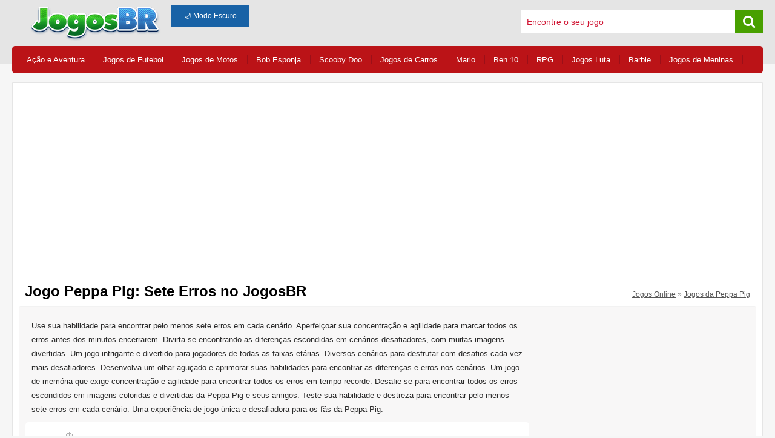

--- FILE ---
content_type: text/html; charset=UTF-8
request_url: https://www.jogosbr.net/jogo/peppa-pig-sete-erros/
body_size: 9154
content:
<!doctype html>
<html lang="pt-br" >
<head>
<meta name="viewport" content="width=device-width, initial-scale=1, maximum-scale=5"><meta http-equiv="Content-Type" content="text/html; charset=UTF-8" />
<title>Jogo Peppa Pig: Sete Erros no JogosBR</title>
<meta name="description" content=" Use sua habilidade para encontrar pelo menos sete erros em cada cenário. Aperfeiçoar sua concentração e agilidade para marcar todos os erros antes ..." />
<meta property="og:url" content="https://www.jogosbr.net/jogo/peppa-pig-sete-erros/" />
						  <meta property="og:title" content="Peppa Pig: Sete Erros" />
						  <meta property="og:description" content=" Use sua habilidade para encontrar pelo menos sete erros em cada cenário. Aperfeiçoar sua concentração e agilidade para marcar todos os erros antes dos minutos encerrarem. Divirta-se encontrando as diferenças escondidas em cenários desafiadores, com muitas imagens divertidas. Um jogo intrigante e divertido para jogadores de todas as faixas etárias. Diversos cenários para desfrutar com desafios cada vez mais desafiadores. Desenvolva um olhar aguçado e aprimorar suas habilidades para encontrar as diferenças e erros nos cenários. Um jogo de memória que exige concentração e agilidade para encontrar todos os erros em tempo recorde. Desafie-se para encontrar todos os erros escondidos em imagens coloridas e divertidas da Peppa Pig e seus amigos. Teste sua habilidade e destreza para encontrar pelo menos sete erros em cada cenário. Uma experiência de jogo única e desafiadora para os fãs da Peppa Pig." />
						  <meta property="og:image" content="https://www.jogosbr.net/arq/jogos/7077/peppa-pig-sete-erros.jpg" />
						  <meta property="og:site_name" content="Jogos BR"><link rel="canonical" href="https://www.jogosbr.net/jogo/peppa-pig-sete-erros/" /><link rel="icon" type="image/png" href="/img/min/favicon.png">
<style type="text/css">.category-related ul li,.game-related .item strong,.item strong{overflow:hidden;white-space:nowrap;text-overflow:ellipsis}#game .view-game,#page,.ads-list,footer p{text-align:center}a,abbr,acronym,address,applet,big,blockquote,body,caption,cite,code,dd,del,dfn,div,dl,dt,em,fieldset,font,form,h1,h2,h3,h4,h5,h6,html,iframe,img,ins,kbd,label,legend,li,object,ol,p,pre,q,s,samp,small,span,strike,strong,sub,sup,table,tbody,td,tfoot,th,thead,tr,tt,ul,var{border:0;margin:0;outline:0;padding:0;vertical-align:baseline}ul{list-style:none}input:focus,textarea:focus{outline:0}body{background:url(/img/bg.png) repeat-x #f6f6f6;font-family:'Noto Sans',sans-serif}.center{margin:0 auto;width:1240px}::-webkit-input-placeholder{color:#d01533}:-moz-placeholder{color:#d01533}::-moz-placeholder{color:#d01533}:-ms-input-placeholder{color:#d01533}header{float:left;width:100%;margin:8px 0}header #logo{float:left;margin:0 0 0 25px}header .search{float:right;width:400px;margin:8px 0 0;background:#fff;border-radius:4px}header .search input{float:left;width:calc(100% - 70px);margin:0;padding:12px 10px 0;border:0;font-size:14px}header .search span{float:right;width:30px;padding:8px;background:#48a000;text-align:center}footer,footer .link,footer p{float:left}header .search span i{color:#fff;font-size:22px}header .bt-mobile{display:none}footer{width:100%;padding:20px 0}footer p{width:100%;margin:15px 0 10px;padding:20px 0 0;color:#444;font-size:10px;border-top:1px solid #dddddf}footer .social{float:right}footer li{display:inline;margin:0 10px}footer a{color:#444;font-size:13px;text-decoration:none}footer a:hover{text-decoration:underline}footer i{font-size:35px;margin:0 6px 0 0}#general{float:left;width:100%}#general nav{float:left;width:calc(100% - 20px);margin:0 0 15px;padding:5px 10px;border-radius:5px;background:#bb1317}#general nav li{float:left;margin:10px 0 10px 14px;padding:0 15px 0 0}#general nav a{float:left;color:#fff;font-size:13px;text-decoration:none}#general nav a:hover{text-decoration:none}.line{border-right:1px solid #9c0f18}#general .content{float:left;width:calc(100% - 2px);border-bottom-left-radius:5px;border-bottom-right-radius:5px;background:#fff;border:1px solid #e5e5e5}.title{float:left;width:calc(100% - 40px);margin:10px 20px}.title h1{float:left;font-size:24px;color:#000}.title span{float:right;margin:12px 0 0;font-size:12px;color:#7c7c7c}.title span a{color:#565656;text-decoration:underline}.title span a:hover{color:#565656;text-decoration:none}.ads-list{float:left;width:100%;margin:20px 0}.item{float:left;width:calc(12.5% - 20px);margin:10px 10px 15px}.item img{width:100%;height:auto;border-radius:2px}.item strong{display:block;width:100%;margin:0 0 5px}.item a{font-size:13px;color:#1b5fa5;text-decoration:none}.item a:hover{text-decoration:underline}.item p{height:32px;font-size:12px;line-height:17px;color:#676767}.list-item{float:left;width:calc(100% - 20px);margin:0 10px 20px;padding:0}.list-item h2,.list-item h2 a{margin:15px 0 10px 10px;font-size:20px;color:#353535}.list-item h2 a{text-decoration:none}.list-item h2 a:hover{color:#353535;text-decoration:underline}.category-related a,.category-related a:hover{text-decoration:none}.list-item .desc{margin:20px 15px 60px;font-size:14px}.list-item .itens{float:left;width:calc(100% - 305px);height:600px}.list-item .itens .item{float:left;width:calc(16.66666% - 20px);margin:10px 10px 20px}.list-item .banner{float:right;width:260px;height:600px;margin:0 0 0 45px}.list-new{float:left;width:calc(100% - 32px);margin:12px 10px 20px;padding:5px 5px 10px;border:1px solid #ededed;border-radius:4px}.list-new h2{float:left;width:calc(100% - 15px);background:#3167a1;color:#fff;padding:10px 5px 10px 10px;font-size:18px;border-radius:5px}.list-new .item{float:left;width:calc(16.6666% - 14px);margin:10px 7px 15px}.list-new .list{float:left;width:calc(100% - 350px)}.list-new .ads{float:right;width:350px;margin:30px 0 0}.list-home .item{float:left;width:calc(11.111111% - 12px);margin:10px 6px 15px}.list-home .item p{height:24px}.list-home h2 a{margin:15px 0 10px}.category-related{float:left;width:calc(100% - 20px);margin:0 10px 30px}.category-related h2{float:left;width:calc(100% - 20px);margin:0 0 10px;padding:15px 10px;border-radius:8px;background:#13a01b;font-size:16px;color:#fff}.category-related ul li{float:left;width:calc(20% - 32px);margin:5px;padding:8px 10px;color:#919191;background:#f7f5f5;border:1px solid #e9e9e9;border-radius:5px}.category-related ul li:hover{background:#eee}.category-related ul li i{font-size:12px}.category-related a{margin:0 0 0 5px;font-size:13px;color:#336fb0}#page a,#page em,em{color:#fff;display:inline-table}#page{float:left;padding:10px 0 5px;margin:5px 0 20px;width:100%}#page a,#page span.nav,em{font-weight:700;padding:10px 15px;text-decoration:none;cursor:pointer}#page a,em{background:#1665be;border:1px solid #ddd;border-radius:6px;font-size:14px;margin:20px 8px 0}#page a{text-decoration:none}#page a:hover{border:1px solid #9b9b9b;color:#9b9b9b}#page em{border:1px solid #ddd;font-weight:700;background:#bb1317}#page span.sep{display:inline-table;margin:40px 8px 0;color:#4f4f4f;font-size:18px}#page span.nav{border:1px solid #ececec;border-radius:2px;font-size:12px;color:#c7c7c7;background:#f4f4f4;margin:20px 5px 0 10px}#info-list h1,#info-list h2{margin:0 0 15px;color:#1d67bb}#page .left,#page .right{display:inline-table}#info-list{float:left;width:calc(100% - 30px);margin:30px 15px 20px}.game-related,.game-related h2{width:calc(100% - 20px);float:left}#info-list h1{font-size:20px}#info-list h2{font-size:18px}#info-list p{font-size:15px;color:#4f4f50;line-height:26px}.game-related{margin:0 10px 30px}.game-related h2{margin:30px 0 20px;padding:15px 10px;border-radius:8px;background:#2d65a3;font-size:16px;color:#fff}.game-related .list{float:left;width:calc(100% - 350px)}.game-related .list2{float:left;width:calc(100%)}.game-related .ads{float:right;width:350px}.game-related .list2 .item{float:left;width:calc(12.5% - 20px);margin:10px}.game-related .item{float:left;width:calc(16.66666666% - 20px);margin:10px}.game-related .item img{width:100%;height:auto;border-radius:2px}.game-related .item strong{display:block;width:100%}.alert-flash,.alert-flash a,.botao{display:inline-table}.game-related .item a{font-size:13px;color:#1b5fa5;text-decoration:none}.game-related .item a:hover{text-decoration:underline}.alert-flash a,.alert-flash a:hover,.featured a{text-decoration:none}#game{float:left;width:100%;margin:0}#game .view-game{float:left;width:calc(100% - 20px);margin:0 10px 40px;padding:20px 0 30px;border:1px solid #f6f6f6;border-radius:4px;background:#f8f7f7}#game .view-game .game{float:left;width:calc(100%)}#game .ads-game{float:left;width:100%;margin:30px 0 20px}#game .view-game .game iframe{border:1px solid #000}.info{float:left;width:calc(100% - 42px);margin:0 10px 15px;padding:10px;border-radius:3px;background:#f8f7f7;border:1px solid #f2f2f2}.info .description{float:left;width:calc(100% - 364px);margin:0;padding:0;color:#2a2a2a;font-size:13px;line-height:23px}.info .description strong{float:left;width:calc(100% - 20px);padding:5px 10px;border-radius:3px;color:#000;font-size:14px}.info .description p{float:left;margin:10px}.info .description .vote{float:left;width:100%;margin:15px 0 5px}.info .vote span{margin:0 10px;color:#434343;cursor:pointer}.info .vote i{font-size:20px}.info .vote #like{color:#4c9e1a}.info .vote #dislike{color:#b91720}.info .description .social{float:left;width:calc(50% - 10px);margin:20px 0 10px 10px}.info .description .social i{float:left;font-size:17px;color:#fff;margin:0 10px 0 0;padding:7px 10px;border-radius:3px}.info .description .social a{float:left}.info .ads{float:right;width:336px;margin:0 0 0 28px}.tool{float:left;width:calc(100% - 42px);padding:10px;margin:22px 10px 0;border:1px solid #d5d5d5;background-image:linear-gradient(#e9e9e9,#e9e9f1)}.tool .vote{float:left;width:50%;margin:5px 0}.tool .vote span{margin:0 10px;color:#434343;cursor:pointer}.tool .vote i{font-size:20px}.tool .vote #like{color:#4c9e1a}.tool .vote #dislike{color:#b91720}.tool .social{float:right;width:50%;margin:0;text-align:right}.tool .social i{float:right;font-size:17px;color:#fff;margin:0 10px 0 0;padding:7px 10px;border-radius:3px}.tool .social a{float:right}.bt-facebook{background:#3C5A96}.bt-gplus{background:#BD4C3A}.pinterest{background:url(/img/bt_pinterest.jpg) no-repeat}.bt-twitter{background:#1da1f2}#game .instruction{float:left;width:calc(100% - 12px);margin:0;padding:6px;color:#2a2a2a;border-radius:5px;font-size:13px;line-height:22px;background:#fff}.alert-flash p,.game-tip h2{font-size:16px}#game .instruction strong{float:left;width:calc(100% - 20px);padding:5px 10px;color:#3167a1;background:#f8f7f7;font-size:16px;font-weight:800}#game .instruction ul{float:left;list-style:none;margin:10px 0 0 8px;padding:0}.alert-flash h3,.game-tip h2{padding:15px 10px;color:#fff}#game .instruction ul li{float:left;width:100%;height:36px;margin:3px 9 5px 0}.game-tip,.game-tip h2{width:calc(100% - 20px);float:left}#game .instruction ul span{float:left;margin:5px 5px 0}#game .instruction ul div{float:left;height:27px;min-width:22px}.game-tip{margin:0 10px 30px}.game-tip h2{margin:30px 0 20px;border-radius:8px;background:#2d65a3}.game-tip div{float:left;width:100%;text-align:center}.alert-flash{width:500px;margin:30px 0 0;background:#fff;border:1px solid #efefef;border-radius:5px}.alert-flash h3{float:left;width:calc(100% - 20px);margin:0 0 20px;border-top-left-radius:5px;border-top-right-radius:5px;background:#2d65a3;text-transform:uppercase}.alert-flash img{border-radius:5px;margin:10px 0 20px}.alert-flash a{padding:15px 60px;margin:30px 0;background:#33b136;color:#fff;font-size:18px;border-radius:4px;text-transform:uppercase}#flash-active{display:none;position:fixed;width:100%;height:100%;bottom:0;left:0;background-color:rgba(208,21,51,.8);z-index:999999;-webkit-overflow-scrolling:touch}.category-featured div strong,.category-list ul a,.featured div h3{overflow:hidden;white-space:nowrap;text-overflow:ellipsis}#flash-active img{position:absolute;top:100px;left:50%;margin-left:-275px}.featured{float:left;width:calc(100% - 20px);margin:10px 10px 0}.featured div{float:left;width:calc(25% - 42px);margin:10px;padding:10px;background:#f7f5f5;border:1px solid #f2f2f2;border-radius:4px}.featured div img{width:100%;height:auto;border-radius:4px}.featured div h3{margin:10px 0 5px}.featured div p{font-size:12px;line-height:20px;color:#696969}.featured a{font-size:13px;color:#336fb0}.featured a:hover{text-decoration:underline}.category-list{float:left;width:calc(100% - 10px);margin:15px 5px}.category-list div{float:left;width:calc(20% - 16px);margin:0 8px}.category-list div>img{width:100%;height:auto}.category-list div>a{float:left;width:100%;padding:0;border-top-left-radius:5px;border-top-right-radius:5px}.category-list a>div{width:calc(100%);padding:0 0 10px;margin:0;color:#fff;background:#2567b3}.category-list h2{margin:5px 6px 0 12px;font-size:17px;font-weight:800}.category-list span{margin:3px 6px 0 12px;font-size:12px;font-weight:300}.category-list ul{float:left;width:calc(100% - 12px);padding:10px 5px;color:#919191;background:#f7f5f5;border:1px solid #e9e9e9;border-bottom-left-radius:5px;border-bottom-right-radius:5px}.category-list ul a{float:left;width:calc(100% - 14px);padding:5px 7px;margin:3px 0 6px;border-radius:3px;color:#336fb0;font-size:15px;text-decoration:none;background-image:none}.category-list ul a:hover{background:#fff;text-decoration:none}.category-featured{float:left;width:100%}.category-featured div{float:left;width:calc(33.3333% - 26px);margin:10px;padding:0 2px;border:1px solid #ededed;border-radius:3px;min-height:330px}.category-featured div h2{margin:5px 3px 2px;padding:8px 12px 12px;background:#3167a1;color:#fff;font-size:15px;border-radius:4px}.category-featured h2 a{margin:0 0 0 8px;color:#fff;text-decoration:none}.category-featured h2 a:hover{text-decoration:underline}.category-featured div div{float:left;width:calc(33.3333% - 12px);min-height:auto;margin:10px 6px;padding:0;border:0;border-radius:3px}.category-featured div img{width:100%;height:auto;border-radius:4px}.category-featured div strong{float:left;width:100%}.category-featured div div a{margin:5px 0 6px;color:#1b5fa5;font-size:12px;text-decoration:none}.category-featured div div a:hover,.text a{text-decoration:underline}.text{float:left;width:calc(100% - 30px);margin:20px 15px;font-size:12px;line-height:20px;color:#6f6f6f}.text h2{margin:0 0 12px;font-size:16px;color:#397cbb}.text a,.text a:hover{color:#6f6f6f}.text p{margin:0 0 20px}.botao,.text a:hover{text-decoration:none}.formulario{float:left;width:50%;margin:20px 20px 30px;font-size:13px}.formulario .input{width:100%;background:#f1f1f1;border:1px solid #d9d9d9;padding:10px;margin:3px 0 15px}.botao{font-size:12px;background:#1862a6;border:1px solid #1862a6;color:#FFF;padding:10px 20px}.botao:hover{background:#0f5290}.msg{margin:15px 0 0}#main_container{float:left;width:100%;height:600px;margin:0;text-align:center}#main_container #area{display:inline-table;width:640px;height:auto;text-align:center}#playButton{margin-top:10px;vertical-align:top;width:350px;height:60px;padding:0;font-size:22px;color:#fff;text-align:center;text-shadow:0 1px 2px rgba(0,0,0,.25);background:#2c3e50;border:0;border-bottom:2px solid #22303f;cursor:pointer;-webkit-box-shadow:inset 0 -2px #22303f;box-shadow:inset 0 -2px #22303f}.barra,.ctrl,.enter,.mouse,.setas,.shift,.wasd{width:37px}.mouse{background:url(/img/instrucoes/mouse.png) no-repeat}.barra{background:url(/img/instrucoes/barra.png) no-repeat}.setas{background:url(/img/instrucoes/setas.png) no-repeat}.setas_awds{background: url("/img/instrucoes/wasd.png") no-repeat scroll 0 0 transparent; width: 37px;}.enter{background:url(/img/instrucoes/enter.png) no-repeat}.shift{background:url(/img/instrucoes/shift.png) no-repeat}.ctrl{background:url(/img/instrucoes/ctrl.png) no-repeat}.n_0{background:url(/img/instrucoes/0.png) no-repeat}.n_1{background:url(/img/instrucoes/1.png) no-repeat}.n_2{background:url(/img/instrucoes/2.png) no-repeat}.n_3{background:url(/img/instrucoes/3.png) no-repeat}.n_4{background:url(/img/instrucoes/4.png) no-repeat}.n_5{background:url(/img/instrucoes/5.png) no-repeat}.n_6{background:url(/img/instrucoes/6.png) no-repeat}.n_7{background:url(/img/instrucoes/7.png) no-repeat}.n_8{background:url(/img/instrucoes/8.png) no-repeat}.n_9{background:url(/img/instrucoes/9.png) no-repeat}.a{background:url(/img/instrucoes/a.png) no-repeat}.b{background:url(/img/instrucoes/b.png) no-repeat}.c{background:url(/img/instrucoes/c.png) no-repeat}.d{background:url(/img/instrucoes/d.png) no-repeat}.e{background:url(/img/instrucoes/e.png) no-repeat}.f{background:url(/img/instrucoes/f.png) no-repeat}.g{background:url(/img/instrucoes/g.png) no-repeat}.h{background:url(/img/instrucoes/h.png) no-repeat}.i{background:url(/img/instrucoes/i.png) no-repeat}.j{background:url(/img/instrucoes/j.png) no-repeat}.k{background:url(/img/instrucoes/k.png) no-repeat}.l{background:url(/img/instrucoes/l.png) no-repeat}.m{background:url(/img/instrucoes/m.png) no-repeat}.n{background:url(/img/instrucoes/n.png) no-repeat}.o{background:url(/img/instrucoes/o.png) no-repeat}.p{background:url(/img/instrucoes/p.png) no-repeat}.q{background:url(/img/instrucoes/q.png) no-repeat}.r{background:url(/img/instrucoes/r.png) no-repeat}.s{background:url(/img/instrucoes/s.png) no-repeat}.t{background:url(/img/instrucoes/t.png) no-repeat}.u{background:url(/img/instrucoes/u.png) no-repeat}.v{background:url(/img/instrucoes/v.png) no-repeat}.z{background:url(/img/instrucoes/z.png) no-repeat}.x{background:url(/img/instrucoes/x.png) no-repeat}.w{background:url(/img/instrucoes/w.png) no-repeat}.y{background:url(/img/instrucoes/y.png) no-repeat}@media (max-width:1050px){.center{float:left;width:calc(100% - 10px);margin:0 5px}#game embed,#game iframe{float:left;width:100%;height:550px}.item{float:left;width:calc(20% - 30px);margin:10px 15px 15px}.list-item .itens{float:left;width:calc(100%);height:auto}.list-item .itens .item{width:calc(20% - 30px);margin:10px 15px 15px}.list-item .banner{float:right;width:100%;height:auto;margin:20px 0}.list-home .item{width:calc(16.666% - 12px)}.list-new .item{float:left;width:calc(25% - 14px);margin:10px 7px 15px}.game-related .list2 .item{width:calc(16.66666666% - 20px);margin:10px}.game-related .item{width:calc(25% - 20px);margin:10px}.tool .social,.tool .vote{width:100%;text-align:center}.category-list h2{font-size:15px}.category-list ul a{font-size:14px}.tool .vote{float:left;margin:5px 0 20px}.tool .social{float:right;margin:5px 0 10px}.tool .social a,.tool .social i{float:none}}@media (max-width:600px){#info-list h2,footer,header .bt-mobile{text-align:center}.center{float:left;width:100%;margin:0}header{margin:4px 0;background:#e5e5e5}header #logo{float:left;width:180px;height:auto;margin:0 0 0 10px}header .bt-mobile{display:block;float:right;width:40px;padding:8px 0;margin:4px 10px 0 0;border-radius:4px;color:#fff;background:#3676b7}#general nav,#page .number,#page em,#page span.sep{display:none}header .search{display:none;width:calc(100% - 20px);margin:10px}footer p{line-height:18px}footer .link,footer .social{width:100%;margin:5px 0 10px}#general nav{width:calc(100%);margin:0 0 15px;padding:5px 0;border-radius:1px;background:#bb1317}#general nav li{width:calc(100% - 20px);margin:0;padding:10px 0 10px 20px;border-right:0;border-bottom:1px solid #b0131c}#general nav a,.title h1{width:100%}#general nav li:hover{background:#d72d31}.title{margin:10px 10px 0 20px}.title h1{float:left;font-size:18px}.title span{float:left;width:100%}.category-list div{width:calc(50% - 16px);margin:0 8px 20px}.list-item{width:calc(100% - 4px);margin:0 2px 20px}.item{width:calc(50% - 20px);margin:10px 10px 15px}.list-item .itens{float:left;width:calc(100%);height:auto}.list-item .itens .item{width:calc(50% - 20px);margin:10px 10px 15px}.list-item .banner{float:right;width:100%;height:auto;margin:20px 0}.list-home .item{width:calc(50% - 12px)}.list-new{width:calc(100% - 32px);margin:15px 10px 25px;padding:5px}.list-new h2{margin:0 0 5px}.list-new .item{float:left;width:calc(50% - 14px);margin:10px 7px 15px}.list-new .list{float:left;width:calc(100%)}.list-new .ads{width:100%;margin:20px 0 10px}#page .left{float:left}#page .right{float:right}#info-list{margin:30px 15px}#info-list h2{font-size:16px}#info-list p{font-size:12px;line-height:22px}.category-related ul li{float:left;width:calc(50% - 32px)}.featured{width:calc(100%);margin:10px 0 0}.featured div{width:calc(50% - 22px);margin:10px 5px;padding:5px}.category-featured div{width:calc(100% - 26px)}.game-related{width:calc(100% - 20px);margin:0 10px}.game-related h2{margin:30px 0 10px}.game-related .list2 .item{width:calc(50% - 20px)}.game-related .list{float:left;width:calc(100%)}.game-related .ads{float:left;width:100%;margin:15px 0 20px}.game-related .item{width:calc(50% - 10px);margin:10px 5px}#game{float:left;width:100%;margin:10px 0 0}#game .view-game .game{float:left;width:calc(100%)}#game iframe{float:left;width:100%;height:350px}#game .view-game .ads{width:calc(100% - 20px);margin:30px 10px 0}#game .ads-game{float:left;width:100%;margin:10px 0}#game .description{width:calc(100% - 22px);margin:0 10px 20px;line-height:28px}#game .instruction{width:calc(100% - 12px);margin:0 10px 20px 0}.info{width:calc(100% - 32px);padding:0 5px;margin:10px}.info .description{width:calc(100%)}.info .description p{margin:0 0 10px;padding:0}.info .ads{width:100%;margin:0}.alert-flash{width:calc(100% - 2px)}#main_container{float:left;width:100%;height:400px}#main_container #area{width:100%}#preload,#preload>div>iframe{margin:0!important;padding:0!important;width:100%!important}.main_screen_sec,.main_screen_sec #area{margin:0!important;padding:0!important}#preload{overflow:hidden;height:auto!important}#preload>div>iframe{height:100%!important}#wrapper{margin:0;padding:0;min-height:350px!important}#preload>div{margin:0!important;padding:0!important;width:calc(100% - 20px)!important;height:350px!important}.formulario{float:left;width:calc(100% - 40px);margin:20px 20px 30px;font-size:13px}.formulario .input{width:calc(100% - 22px);background:#f1f1f1;border:1px solid #d9d9d9;padding:10px;margin:3px 0 15px}.botao{display:inline-table;font-size:12px;background:#1862a6;border:1px solid #1862a6;color:#FFF;text-decoration:none;padding:10px 20px}.botao:hover{background:#0f5290}}@media (max-width:380px){.category-list div{width:calc(100% - 16px)}}body.dark-mode #general,body.dark-mode .center,body.dark-mode header{background-color:#1c1c1c!important}body.dark-mode{background:#121212!important;color:#e0e0e0!important}body.dark-mode header{border-bottom:1px solid #333!important}body.dark-mode header .center{border-bottom:none!important}body.dark-mode header .search{background-color:#2a2a2a!important;border:1px solid #444!important}body.dark-mode header .search input{background-color:#2a2a2a!important;color:#fff!important}body.dark-mode header .search span{background-color:#48a000!important}body.dark-mode .description p,body.dark-mode .item a,body.dark-mode .item p,body.dark-mode .item strong,body.dark-mode .title h1,body.dark-mode .title span,body.dark-mode h1,body.dark-mode h2,body.dark-mode h3,body.dark-mode header .search span i,body.dark-mode p[itemprop=description],body.dark-mode strong{color:#fff!important}body.dark-mode #game .view-game,body.dark-mode .alert-flash,body.dark-mode .category-featured div,body.dark-mode .category-list ul,body.dark-mode .content,body.dark-mode .description,body.dark-mode .featured div,body.dark-mode .formulario,body.dark-mode .game-related .item,body.dark-mode .info,body.dark-mode .instruction,body.dark-mode .item,body.dark-mode .list-item,body.dark-mode .list-new,body.dark-mode .text,body.dark-mode .title,body.dark-mode .tool{background-color:#1e1e1e!important;border-color:#444!important;color:#e0e0e0!important}body.dark-mode a{color:#90caf9!important}body.dark-mode a:hover{color:#64b5f6!important;text-decoration:underline}body.dark-mode .botao,body.dark-mode .category-related h2{background-color:#333!important;color:#fff!important}body.dark-mode .botao{border-color:#555!important}body.dark-mode .category-related ul li{background-color:#2a2a2a!important;color:#e0e0e0!important;border-color:#444!important}</style>
<!--
<link href="/style/web.css?v3" type="text/css" rel="stylesheet" media="all" />
<link href="/style/responsive.css?v4" type="text/css" rel="stylesheet" media="all" />
<link href="/style/font-awesome.css" type="text/css" rel="stylesheet" media="all" />
<link href="https://fonts.googleapis.com/css?family=Lato|Noto+Sans" rel="stylesheet">
-->
<!-- Google tag (gtag.js) -->
<script async src="https://www.googletagmanager.com/gtag/js?id=G-FYMH57LR2R"></script>
<script>
  window.dataLayer = window.dataLayer || [];
  function gtag(){dataLayer.push(arguments);}
  gtag('js', new Date());

  gtag('config', 'G-FYMH57LR2R');
</script></head>

<body itemscope itemtype="https://schema.org/WebPage">
	
	<header>
  <div class="center">
    <a href="/">
      <img width="228" height="60" id="logo" src="https://www.jogosbr.net/img/min/logo.png" alt="Jogos Gratis" />
    </a>

    <span id="bt-menu" class="bt-mobile">
      <i class="fa fa-bars" aria-hidden="true"></i>
    </span>
    <span id="bt-search" class="bt-mobile">
      <i class="fa fa-search" aria-hidden="true"></i>
    </span>

    <div class="search">
      <input type="text" id="search" name="search" placeholder="Encontre o seu jogo" />
      <span><i class="fa fa-search" aria-hidden="true"></i></span>
    </div>

    <button id="toggle-dark-mode" class="botao" style="margin-left: 10px;">🌙 Modo Escuro</button>

  </div>
</header>
	
	<div id="general">
		<div class="center">
			<nav>
	<ul>
		<li class="line"><a href="https://www.jogosbr.net/jogos-de-acao-e-aventura/" title="Jogos de Ação e Aventura">Ação e Aventura</a></li>		
        <li class="line"><a href="https://www.jogosbr.net/jogos-de-futebol/" title="Jogos de Futebol">Jogos de Futebol</a></li>
		<li class="line"><a href="https://www.jogosbr.net/jogos-de-motos/" title="Jogos de Motos">Jogos de Motos</a></li>
		<li class="line"><a href="https://www.jogosbr.net/jogos-do-bob-esponja/" title="Jogos do Bob Esponja">Bob Esponja</a></li>
		<li class="line"><a href="https://www.jogosbr.net/jogos-do-scooby-doo/" title="Jogos do Scooby Doo">Scooby Doo</a></li>
		<li class="line"><a href="https://www.jogosbr.net/jogos-de-carros/" title="Jogos de Carros">Jogos de Carros</a></li>
		<li class="line"><a href="https://www.jogosbr.net/jogos-do-mario/" title="Jogos do Mario">Mario</a></li>
		<li class="line"><a href="https://www.jogosbr.net/jogos-do-ben-10/" title="Jogos do Ben 10">Ben 10</a></li>
		<li class="line"><a href="https://www.jogosbr.net/jogos-de-rpg/" title="Jogos de RPG">RPG</a></li>
		<li class="line"><a href="https://www.jogosbr.net/jogos-de-luta/" title="Jogos de Luta">Jogos Luta</a></li>
		<li class="line"><a href="https://www.jogosbr.net/jogos-da-barbie/" title="Jogos da Barbie">Barbie</a></li>
		<li class="line"><a href="https://www.jogosbr.net/jogos-de-meninas/" title="Jogos de Meninas">Jogos de Meninas</a></li>
	</ul>
</nav>
			<div class="content">
			<div class="ads-top">
				<div class="ads-list"><script async src="https://pagead2.googlesyndication.com/pagead/js/adsbygoogle.js?client=ca-pub-8486541420605420"
     crossorigin="anonymous"></script>
<!-- Jogo 728 Abaixo Categorias -->
<ins class="adsbygoogle"
     style="display:block"
     data-ad-client="ca-pub-8486541420605420"
     data-ad-slot="5061485649"
     data-ad-format="auto"
     data-full-width-responsive="true"></ins>
<script>
     (adsbygoogle = window.adsbygoogle || []).push({});
</script></div>	
				</div>
				<div>	
					<div class="title">
						<h1 itemprop="name">Jogo Peppa Pig: Sete Erros no JogosBR</h1>	
						<span>
							<a href="/">Jogos Online</a> » <a href="/jogos-da-peppa-pig/">Jogos da Peppa Pig</a>
						</span>
					</div>
					
					<div id="game">
						<div class="info">
							
							<div class="description">
								<p itemprop="description">
								 Use sua habilidade para encontrar pelo menos sete erros em cada cenário. Aperfeiçoar sua concentração e agilidade para marcar todos os erros antes dos minutos encerrarem. Divirta-se encontrando as diferenças escondidas em cenários desafiadores, com muitas imagens divertidas. Um jogo intrigante e divertido para jogadores de todas as faixas etárias. Diversos cenários para desfrutar com desafios cada vez mais desafiadores. Desenvolva um olhar aguçado e aprimorar suas habilidades para encontrar as diferenças e erros nos cenários. Um jogo de memória que exige concentração e agilidade para encontrar todos os erros em tempo recorde. Desafie-se para encontrar todos os erros escondidos em imagens coloridas e divertidas da Peppa Pig e seus amigos. Teste sua habilidade e destreza para encontrar pelo menos sete erros em cada cenário. Uma experiência de jogo única e desafiadora para os fãs da Peppa Pig.								</p>

								<div class="instruction">
									<ul><li><span>Use o</span><div class='mouse'></div><span>para jogar.</span></li>
</ul>								</div>

							</div>

							<div class="ads">
								<script async src="//pagead2.googlesyndication.com/pagead/js/adsbygoogle.js"></script>
<!-- JogosBR Jogo Superior -->
<ins class="adsbygoogle"
     style="display:block"
     data-ad-client="ca-pub-8486541420605420"
     data-ad-slot="8799357903"
     data-ad-format="auto"
     data-full-width-responsive="true"></ins>
<script>
(adsbygoogle = window.adsbygoogle || []).push({});
</script>							</div>							
						</div>
						
						<div class="tool">
							<div class="vote">
								<span id="like"><i class="fa fa-thumbs-up" aria-hidden="true"></i> gostei</span>
								<span id="dislike"><i class="fa fa-thumbs-down" aria-hidden="true"></i> não gostei</span>
							</div>

							<div class="social">
								<a class="popup" href="https://www.facebook.com/sharer.php?u=https://www.jogosbr.net/"><i class="fa fa-facebook bt-facebook" aria-hidden="true"></i></a>
                        	<a class="popup" href="https://plus.google.com/share?url=https://www.jogosbr.net/jogo/peppa-pig-sete-erros/"><i class="fa fa-google-plus bt-gplus" aria-hidden="true"></i></a>
                        	<a class="popup" href="https://twitter.com/intent/tweet?original_referer=https://www.jogosbr.net/jogo/peppa-pig-sete-erros/&source=tweetbutton&text=Jogo Peppa Pig: Sete Erros no JogosBR&url=https://www.jogosbr.net/jogo/peppa-pig-sete-erros/"><i class="fa fa-twitter bt-twitter" aria-hidden="true"></i></a>							</div>
						</div>
						
						<div class="view-game">
						
							<div id="gameView" class="game">
							<div id="wrapper">
	<div id="main_container">
		<div class="container">

			<div class="main_screen_sec">
				<span id="area">
					<div id="preload"></div>
					<div id="game"></div>
				</span>

			</div>
		</div>
	</div>
</div>							</div>
							
						</div>
	
						
						<div class="ads-game">
						<script async src="//pagead2.googlesyndication.com/pagead/js/adsbygoogle.js"></script>
<!-- Jogos BR 728 Inferior Jogo -->
<ins class="adsbygoogle"
     style="display:block"
     data-ad-client="ca-pub-8486541420605420"
     data-ad-slot="9096938890"
     data-ad-format="auto"
     data-full-width-responsive="true"></ins>
<script>
(adsbygoogle = window.adsbygoogle || []).push({});
</script>	
						</div>
						
						
					</div>
				
				</div>
				
				
								
				
				<div class="game-related">
					<h2>Jogos da Peppa Pig Jogo Peppa Pig: Sete Erros no JogosBR relacionados:</h2>
					
					<div class="list">
						<div class="item">
									<a href="/jogo/peppa-pig-esconde-esconde/" title="Peppa Pig: Esconde-Esconde">
										<img width="103" height="87" src="https://www.jogosbr.net/arq/jogos/7060/peppa-pig-esconde-esconde.jpg" alt="Peppa Pig: Esconde-Esconde" />
										<strong>Peppa Pig: Esconde-Esconde</strong>
									</a>
									<p>Encontre a Peppa.</p>
								</div>	<div class="item">
									<a href="/jogo/george-pig-embaixadinhas/" title="George Pig: Embaixadinhas">
										<img width="103" height="87" src="https://www.jogosbr.net/arq/jogos/6772/george-pig-embaixadinhas.jpg" alt="George Pig: Embaixadinhas" />
										<strong>George Pig: Embaixadinhas</strong>
									</a>
									<p> Escolha entre diferentes níve...</p>
								</div>	<div class="item">
									<a href="/jogo/peppa-pig/" title="Peppa Pig">
										<img width="103" height="87" src="https://www.jogosbr.net/arq/jogos/6775/peppa-pig.jpg" alt="Peppa Pig" />
										<strong>Peppa Pig</strong>
									</a>
									<p>Recupere o ursinho de pelúcia....</p>
								</div>	<div class="item">
									<a href="/jogo/decorar-quarto-da-peppa-pig/" title="Decorar Quarto da Peppa Pig">
										<img width="103" height="87" src="https://www.jogosbr.net/arq/jogos/6690/decorar-quarto-da-peppa-pig.jpg" alt="Decorar Quarto da Peppa Pig" />
										<strong>Decorar Quarto da Peppa Pig</strong>
									</a>
									<p>Vamos decorar o quarto da porq...</p>
								</div>	<div class="item">
									<a href="/jogo/papai-pig-em-avalanche/" title="Papai Pig em Avalanche">
										<img width="103" height="87" src="https://www.jogosbr.net/arq/jogos/7078/papai-pig-em-avalanche.jpg" alt="Papai Pig em Avalanche" />
										<strong>Papai Pig em Avalanche</strong>
									</a>
									<p> Desvie dos objetos perigosos ...</p>
								</div>	<div class="item">
									<a href="/jogo/peppa-pig-casa-na-arvore/" title="Peppa Pig: Casa na Árvore">
										<img width="103" height="87" src="https://www.jogosbr.net/arq/jogos/6919/peppa-pig-casa-na-arvore.jpg" alt="Peppa Pig: Casa na Árvore" />
										<strong>Peppa Pig: Casa na Árvore</strong>
									</a>
									<p>Decoração da casa na árvore.  ...</p>
								</div>	<div class="item">
									<a href="/jogo/peppa-pig-digitacao/" title="Peppa Pig: Digitação">
										<img width="103" height="87" src="https://www.jogosbr.net/arq/jogos/6851/peppa-pig-digitacao.jpg" alt="Peppa Pig: Digitação" />
										<strong>Peppa Pig: Digitação</strong>
									</a>
									<p>Digitação no teclado.        ...</p>
								</div>	<div class="item">
									<a href="/jogo/peppa-pig-vestir/" title="Peppa Pig: Vestir">
										<img width="103" height="87" src="https://www.jogosbr.net/arq/jogos/6688/vestir-peppa-pig.jpg" alt="Peppa Pig: Vestir" />
										<strong>Peppa Pig: Vestir</strong>
									</a>
									<p>Festa de aniversário para ir h...</p>
								</div>	<div class="item">
									<a href="/jogo/fazenda-da-peppa-pig/" title="Fazenda da Peppa Pig">
										<img width="103" height="87" src="https://www.jogosbr.net/arq/jogos/7059/fazenda-da-peppa-pig.jpg" alt="Fazenda da Peppa Pig" />
										<strong>Fazenda da Peppa Pig</strong>
									</a>
									<p>Fazenda do Vovô Pig.</p>
								</div>	<div class="item">
									<a href="/jogo/peppa-pig-decorar-cozinha/" title="Peppa Pig: Decorar Cozinha">
										<img width="103" height="87" src="https://www.jogosbr.net/arq/jogos/6850/peppa-decorar-cozinha.jpg" alt="Peppa Pig: Decorar Cozinha" />
										<strong>Peppa Pig: Decorar Cozinha</strong>
									</a>
									<p>Arrumar os móveis.</p>
								</div>	<div class="item">
									<a href="/jogo/cuidar-da-peppa-pig/" title="Cuidar da Peppa Pig">
										<img width="103" height="87" src="https://www.jogosbr.net/arq/jogos/7028/cuidar-da-peppa-pig.jpg" alt="Cuidar da Peppa Pig" />
										<strong>Cuidar da Peppa Pig</strong>
									</a>
									<p>Dar banho na Peppa.</p>
								</div>	<div class="item">
									<a href="/jogo/peppa-pig-caca-ao-tesouro/" title="Peppa Pig: Caça ao Tesouro">
										<img width="103" height="87" src="https://www.jogosbr.net/arq/jogos/6923/peppa-pig-caca-ao-tesouro.jpg" alt="Peppa Pig: Caça ao Tesouro" />
										<strong>Peppa Pig: Caça ao Tesouro</strong>
									</a>
									<p>Escape do labirinto.</p>
								</div>	
					</div>
					
					<div class="ads">
					<script async src="//pagead2.googlesyndication.com/pagead/js/adsbygoogle.js"></script>
<!-- JogosBR Jogo Superior -->
<ins class="adsbygoogle"
     style="display:block"
     data-ad-client="ca-pub-8486541420605420"
     data-ad-slot="8799357903"
     data-ad-format="auto"
     data-full-width-responsive="true"></ins>
<script>
(adsbygoogle = window.adsbygoogle || []).push({});
</script>					</div>
				</div>
				
					<div class="category-related">
								<h3>Outras Categorias de Jogos:</h3>
								<ul><li><i class="fa fa-angle-double-right" aria-hidden="true"></i><a href="/jogos-da-peppa-pig/">Jogos da Peppa Pig</a></li><li><i class="fa fa-angle-double-right" aria-hidden="true"></i><a href="/jogos-do-discovery-kids/">Jogos do Discovery Kids</a></li><li><i class="fa fa-angle-double-right" aria-hidden="true"></i><a href="/jogos-infantis/">Jogos Infantis</a></li>		</ul>
							</div>												
			
			</div>
		</div>
	</div>
	<div id="flash-active">
		<img src="/img/min/flash_habilita.png" />
	</div>
	
	<footer>
	<div class="center">

		<ul class="link">
			<li><a href="/politica-privacidade.html">Política de Privacidade</a></li>
			<li><a href="/feed/" target="_blank">Rss</a></li>
			<li><a href="/contato.html">Contato</a></li>
                        <li><a href="https://www.jogosbr.net/">JogosBR: O maior site deJogos Online e Jogos Grátis do Brasil</a></li>
		</ul>
		<ul class="social">
			<li><a href="https://www.facebook.com/jogosbr" rel="noopener" target="_blank"><i class="fa fa-facebook" aria-hidden="true"></i> Facebook</a></li>
			<li><a href="https://twitter.com/jogosbr" rel="noopener" target="_blank"><i class="fa fa-twitter" aria-hidden="true"></i> Twitter</a></li>                      
		</ul>

		<p>JogosBR® 2007 - 2026 © Os jogos são de propriedade de seus respectivos autores e aqui disponibilizados gratuitamente.</p>
	</div>
</footer>
<script>var cb = function() {var l = document.createElement('link'), h;l.rel = 'stylesheet';l.href = 'https://www.jogosbr.net/style/web-v6.min.css';h =document.getElementsByTagName('head')[0];h.parentNode.insertBefore(l, h);};var raf = requestAnimationFrame || mozRequestAnimationFrame ||
	webkitRequestAnimationFrame || msRequestAnimationFrame;if (raf){raf(cb);}else{window.addEventListener('load', cb);}
</script>
<script type="text/javascript" src="https://www.jogosbr.net/js/script.min.js?v1"></script>
<script async src="https://www.googletagmanager.com/gtag/js?id=UA-1099122-2"></script>
<script>window.dataLayer = window.dataLayer || [];function gtag(){dataLayer.push(arguments);}gtag('js', new Date());gtag('config', 'UA-1099122-2', {'cookie_domain': 'none'});
</script>
	
	<script type="text/javascript" src="https://imasdk.googleapis.com/js/sdkloader/ima3.js"></script>
	<script type="text/javascript" src="https://www.jogosbr.net/js/ads.js"></script>
	<script>
			function removeAdSwf() {$(".game").html('<object id="flash" codebase="http://fpdownload.macromedia.com/pub/shockwave/cabs/flash/swflash.cab#version=7" classid="clsid:d27cdb6e-ae6d-11cf-96b8-444553540000" type="application/x-oleobject"><param name="src" value="https://www.jogosbr.net/arq/jogos/7077/peppa-pig-sete-erros.swf" ><embed src="https://www.jogosbr.net/arq/jogos/7077/peppa-pig-sete-erros.swf" width="600" height="447" type="application/x-shockwave-flash" pluginspage="http://www.adobe.com/go/getflashplayer"></embed></object>');	}		
		gameID = 7077;
		
	</script>
	<script src="https://unpkg.com/@ruffle-rs/ruffle"></script>
<script defer src="https://static.cloudflareinsights.com/beacon.min.js/vcd15cbe7772f49c399c6a5babf22c1241717689176015" integrity="sha512-ZpsOmlRQV6y907TI0dKBHq9Md29nnaEIPlkf84rnaERnq6zvWvPUqr2ft8M1aS28oN72PdrCzSjY4U6VaAw1EQ==" data-cf-beacon='{"version":"2024.11.0","token":"8c14018e7f1542529ffe4558363927f0","r":1,"server_timing":{"name":{"cfCacheStatus":true,"cfEdge":true,"cfExtPri":true,"cfL4":true,"cfOrigin":true,"cfSpeedBrain":true},"location_startswith":null}}' crossorigin="anonymous"></script>
</body>
</html>


--- FILE ---
content_type: text/html; charset=utf-8
request_url: https://www.google.com/recaptcha/api2/aframe
body_size: 224
content:
<!DOCTYPE HTML><html><head><meta http-equiv="content-type" content="text/html; charset=UTF-8"></head><body><script nonce="TBN5dp2i3IiPqG_zuXn9OQ">/** Anti-fraud and anti-abuse applications only. See google.com/recaptcha */ try{var clients={'sodar':'https://pagead2.googlesyndication.com/pagead/sodar?'};window.addEventListener("message",function(a){try{if(a.source===window.parent){var b=JSON.parse(a.data);var c=clients[b['id']];if(c){var d=document.createElement('img');d.src=c+b['params']+'&rc='+(localStorage.getItem("rc::a")?sessionStorage.getItem("rc::b"):"");window.document.body.appendChild(d);sessionStorage.setItem("rc::e",parseInt(sessionStorage.getItem("rc::e")||0)+1);localStorage.setItem("rc::h",'1768740707059');}}}catch(b){}});window.parent.postMessage("_grecaptcha_ready", "*");}catch(b){}</script></body></html>